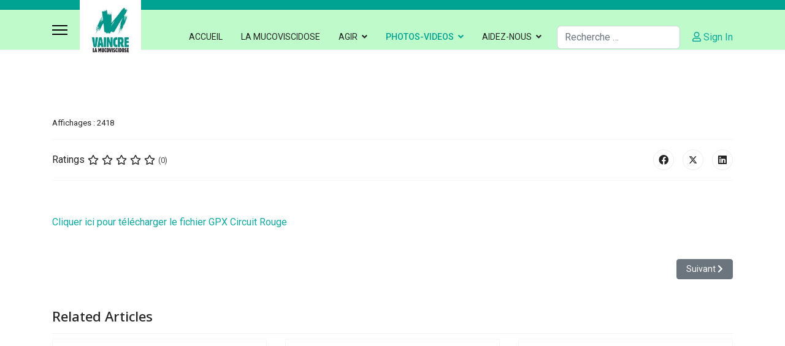

--- FILE ---
content_type: text/html; charset=utf-8
request_url: http://www.virades38bj.fr/index.php/photos-videos/lien-vers-gpx-rouge
body_size: 6982
content:

<!doctype html>
<html lang="fr-fr" dir="ltr">
	<head>
		
		<meta name="viewport" content="width=device-width, initial-scale=1, shrink-to-fit=no">
		<meta charset="utf-8">
	<meta name="author" content="AdministrateurSP">
	<meta name="description" content="Site Virades38bj.fr Remplaçant virades38bj.com, Vaincre la mucoviscidose, 38300 Bourgoin-Jallieu, Actions locales, Sensibilisations, Susciter des dons,">
	<meta name="generator" content="Helix Ultimate - The Most Popular Joomla! Template Framework.">
	<title>Lien vers GPX Rouge</title>
	<link href="/images/favicon.ico" rel="icon" type="image/vnd.microsoft.icon">
	<link href="http://www.virades38bj.fr/index.php/component/finder/search?format=opensearch&amp;Itemid=115" rel="search" title="OpenSearch Virade de Bourgoin-Jallieu" type="application/opensearchdescription+xml">
<link href="/media/vendor/awesomplete/css/awesomplete.css?1.1.5" rel="stylesheet" />
	<link href="/media/vendor/joomla-custom-elements/css/joomla-alert.min.css?0.2.0" rel="stylesheet" />
	<link href="/plugins/system/jce/css/content.css?badb4208be409b1335b815dde676300e" rel="stylesheet" />
	<link href="//fonts.googleapis.com/css?family=Roboto:100,100i,200,200i,300,300i,400,400i,500,500i,600,600i,700,700i,800,800i,900,900i&amp;subset=latin&amp;display=swap" rel="stylesheet" media="none" onload="media=&quot;all&quot;" />
	<link href="//fonts.googleapis.com/css?family=Overlock SC:100,100i,200,200i,300,300i,400,400i,500,500i,600,600i,700,700i,800,800i,900,900i&amp;subset=latin&amp;display=swap" rel="stylesheet" media="none" onload="media=&quot;all&quot;" />
	<link href="//fonts.googleapis.com/css?family=Noto Sans:100,100i,200,200i,300,300i,400,400i,500,500i,600,600i,700,700i,800,800i,900,900i&amp;subset=latin&amp;display=swap" rel="stylesheet" media="none" onload="media=&quot;all&quot;" />
	<link href="/templates/shaper_helixultimate/css/bootstrap.min.css" rel="stylesheet" />
	<link href="/plugins/system/helixultimate/assets/css/system-j4.min.css" rel="stylesheet" />
	<link href="/media/system/css/joomla-fontawesome.min.css?7984aba0f3f3e53b7dd6470ffdf1fabd" rel="stylesheet" />
	<link href="/templates/shaper_helixultimate/css/template.css" rel="stylesheet" />
	<link href="/templates/shaper_helixultimate/css/presets/preset3.css" rel="stylesheet" />
	<style>body{font-family: 'Roboto', sans-serif;font-size: 16px;line-height: 1.56;text-decoration: none;}
@media (min-width:768px) and (max-width:991px){body{font-size: 14px;}
}
@media (max-width:767px){body{font-size: 13px;}
}
</style>
	<style>h1{font-family: 'Overlock SC', sans-serif;text-decoration: none;}
</style>
	<style>h2{font-family: 'Noto Sans', sans-serif;text-decoration: none;}
</style>
	<style>h3{font-family: 'Noto Sans', sans-serif;text-decoration: none;}
</style>
	<style>h4{font-family: 'Noto Sans', sans-serif;text-decoration: none;}
</style>
	<style>.logo-image {height:100px;}.logo-image-phone {height:100px;}</style>
	<style>#sp-page-title{ background-color:#00A292; }</style>
	<style>#sp-bottom{ background-color:#00A292; }</style>
	<style>#sp-footer{ background-color:#00A292;color:#1D1D1D; }</style>
	<style>#sp-footer a{color:#1D1D1D;}</style>
<script src="/media/vendor/jquery/js/jquery.min.js?3.7.1"></script>
	<script src="/media/legacy/js/jquery-noconflict.min.js?647005fc12b79b3ca2bb30c059899d5994e3e34d"></script>
	<script type="application/json" class="joomla-script-options new">{"csrf.token":"0675aebeb3355efa49396663c2e12af2","data":{"breakpoints":{"tablet":991,"mobile":480},"header":{"stickyOffset":"100"}},"joomla.jtext":{"MOD_FINDER_SEARCH_VALUE":"Recherche &hellip;","JLIB_JS_AJAX_ERROR_OTHER":"Une erreur est survenue lors de la r\u00e9cup\u00e9ration des donn\u00e9es JSON : code de statut HTTP %s .","JLIB_JS_AJAX_ERROR_PARSE":"Une erreur d'analyse s'est produite lors du traitement des donn\u00e9es JSON suivantes : <br><code style=\"color:inherit;white-space:pre-wrap;padding:0;margin:0;border:0;background:inherit;\">%s<\/code>","ERROR":"Erreur","MESSAGE":"Message","NOTICE":"Annonce","WARNING":"Avertissement","JCLOSE":"Fermer","JOK":"OK","JOPEN":"Ouvrir"},"finder-search":{"url":"\/index.php\/component\/finder\/?task=suggestions.suggest&format=json&tmpl=component&Itemid=115"},"system.paths":{"root":"","rootFull":"http:\/\/www.virades38bj.fr\/","base":"","baseFull":"http:\/\/www.virades38bj.fr\/"}}</script>
	<script src="/media/system/js/core.min.js?37ffe4186289eba9c5df81bea44080aff77b9684"></script>
	<script src="/media/vendor/bootstrap/js/bootstrap-es5.min.js?5.3.2" nomodule defer></script>
	<script src="/media/system/js/showon-es5.min.js?0e293ba9dec283752e25f4e1d5eb0a6f8c07d3be" defer nomodule></script>
	<script src="/media/com_finder/js/finder-es5.min.js?e6d3d1f535e33b5641e406eb08d15093e7038cc2" nomodule defer></script>
	<script src="/media/system/js/messages-es5.min.js?c29829fd2432533d05b15b771f86c6637708bd9d" nomodule defer></script>
	<script src="/media/vendor/bootstrap/js/alert.min.js?5.3.2" type="module"></script>
	<script src="/media/vendor/bootstrap/js/button.min.js?5.3.2" type="module"></script>
	<script src="/media/vendor/bootstrap/js/carousel.min.js?5.3.2" type="module"></script>
	<script src="/media/vendor/bootstrap/js/collapse.min.js?5.3.2" type="module"></script>
	<script src="/media/vendor/bootstrap/js/dropdown.min.js?5.3.2" type="module"></script>
	<script src="/media/vendor/bootstrap/js/modal.min.js?5.3.2" type="module"></script>
	<script src="/media/vendor/bootstrap/js/offcanvas.min.js?5.3.2" type="module"></script>
	<script src="/media/vendor/bootstrap/js/popover.min.js?5.3.2" type="module"></script>
	<script src="/media/vendor/bootstrap/js/scrollspy.min.js?5.3.2" type="module"></script>
	<script src="/media/vendor/bootstrap/js/tab.min.js?5.3.2" type="module"></script>
	<script src="/media/vendor/bootstrap/js/toast.min.js?5.3.2" type="module"></script>
	<script src="/media/system/js/showon.min.js?f79c256660e2c0ca2179cf7f3168ea8143e1af82" type="module"></script>
	<script src="/media/vendor/awesomplete/js/awesomplete.min.js?1.1.5" defer></script>
	<script src="/media/com_finder/js/finder.min.js?a2c3894d062787a266d59d457ffba5481b639f64" type="module"></script>
	<script src="/media/system/js/messages.min.js?7f7aa28ac8e8d42145850e8b45b3bc82ff9a6411" type="module"></script>
	<script src="/templates/shaper_helixultimate/js/main.js"></script>
	<script>;(function ($) {
	$.ajaxSetup({
		headers: {
			'X-CSRF-Token': Joomla.getOptions('csrf.token')
		}
	});
})(jQuery);</script>
	<script>template="shaper_helixultimate";</script>
			</head>
	<body class="site helix-ultimate hu com_content com-content view-article layout-default task-none itemid-325 fr-fr ltr layout-fluid offcanvas-init offcanvs-position-left">

		
		
		<div class="body-wrapper">
			<div class="body-innerwrapper">
				
<div id="sp-top-bar">
	<div class="container">
		<div class="container-inner">
			<div class="row">
				<div id="sp-top1" class="col-lg-6">
					<div class="sp-column text-center text-lg-start">
																			
												
					</div>
				</div>

				<div id="sp-top2" class="col-lg-6">
					<div class="sp-column text-center text-lg-end">
						
												
					</div>
				</div>
			</div>
		</div>
	</div>
</div>

<header id="sp-header">
	<div class="container">
		<div class="container-inner">
			<div class="row">
				<!-- Logo -->
				<div id="sp-logo" class="col-auto">
					<div class="sp-column">
						<a id="offcanvas-toggler" aria-label="Menu" class="offcanvas-toggler-left d-flex align-items-center" href="#" aria-hidden="true" title="Menu"><div class="burger-icon"><span></span><span></span><span></span></div></a><div class="logo"><a href="/">
				<img class='logo-image '
					srcset='http://www.virades38bj.fr/images/VLM/nouveau_logo_vlm.jpg 1x'
					src='http://www.virades38bj.fr/images/VLM/nouveau_logo_vlm.jpg'
					height='100px'
					alt='Les Virades de l'Espoir Bourgoin-Jallieu'
				/>
				</a></div>						
					</div>
				</div>

				<!-- Menu -->
				<div id="sp-menu" class="col-auto flex-auto">
					<div class="sp-column d-flex justify-content-end align-items-center">
						<nav class="sp-megamenu-wrapper d-flex" role="navigation"><ul class="sp-megamenu-parent menu-animation-fade-up d-none d-lg-block"><li class="sp-menu-item"><a   href="/index.php"  >ACCUEIL</a></li><li class="sp-menu-item"><a   href="/index.php/la-mucoviscidose"  >LA MUCOVISCIDOSE</a></li><li class="sp-menu-item sp-has-child"><a   href="/index.php/agir/actions-nationales"  >AGIR</a><div class="sp-dropdown sp-dropdown-main sp-menu-right" style="width: 180px;"><div class="sp-dropdown-inner"><ul class="sp-dropdown-items"><li class="sp-menu-item"><a   href="/index.php/agir/actions-nationales"  >Actions Nationales</a></li><li class="sp-menu-item"><a   href="/index.php/agir/actions-aupres-du-public"  >Actions Auprès du public</a></li><li class="sp-menu-item sp-has-child"><a   href="/index.php/agir/actions-locales/virades-de-lespoir"  >Actions Locales</a><div class="sp-dropdown sp-dropdown-sub sp-menu-right" style="width: 180px;"><div class="sp-dropdown-inner"><ul class="sp-dropdown-items"><li class="sp-menu-item"><a   href="/index.php/agir/actions-locales/virades-de-lespoir"  >Virades de l'espoir</a></li><li class="sp-menu-item"><a   href="/index.php/agir/actions-locales/virades-scolaires"  >Virades Scolaires</a></li><li class="sp-menu-item"><a   href="/index.php/agir/actions-locales/autres-actions-locales"  >Autres Actions Locales</a></li><li class="sp-menu-item"><a   href="/index.php/agir/actions-locales/presse-publications"  >Presse Publications</a></li></ul></div></div></li><li class="sp-menu-item"><a   href="/index.php/agir/partenaires"  >Partenaires</a></li></ul></div></div></li><li class="sp-menu-item sp-has-child active"><a   href="/index.php/photos-videos"  >PHOTOS-VIDEOS</a><div class="sp-dropdown sp-dropdown-main sp-menu-right" style="width: 180px;"><div class="sp-dropdown-inner"><ul class="sp-dropdown-items"><li class="sp-menu-item"><a   href="/index.php/photos-videos/actualites-photos-videos?catid=16" title="Nos Actualités"  >Actualités Photos-Vidéos</a></li><li class="sp-menu-item sp-has-child"><span  class=" sp-menu-separator"  >Archives Photos-Vidéos</span><div class="sp-dropdown sp-dropdown-sub sp-menu-right" style="width: 180px;"><div class="sp-dropdown-inner"><ul class="sp-dropdown-items"><li class="sp-menu-item"><a   href="/index.php/photos-videos/archives-photos-videos/archives-virades?catid=17"  >Archives VIRADES</a></li><li class="sp-menu-item"><a   href="/index.php/photos-videos/archives-photos-videos/archives-virades-scolaires?catid=18"  >Archives Virades Scolaires</a></li><li class="sp-menu-item"><a   href="/index.php/photos-videos/archives-photos-videos/archives-autres-actions?catid=18"  >Archives Autres Actions</a></li><li class="sp-menu-item"><a   href="/index.php/photos-videos/archives-photos-videos/archives-autres-actions-locale"  >Archives Presse-Publications</a></li><li class="sp-menu-item"><a   href="/index.php/photos-videos/archives-photos-videos/archives-resultats"  >Archives Résultats</a></li></ul></div></div></li><li class="sp-menu-item"><a   href="/index.php/photos-videos/circuit-vert"  >Circuit Vert</a></li><li class="sp-menu-item"><a   href="/index.php/photos-videos/circuit-bleu"  >Circuit Bleu</a></li><li class="sp-menu-item"><a   href="/index.php/photos-videos/circuit-rouge"  >Circuit Rouge</a></li><li class="sp-menu-item"><a   href="/index.php/photos-videos/lien-vers-gpx-bleu"  >Lien vers GPX Bleu</a></li><li class="sp-menu-item"><a   href="/index.php/photos-videos/lien-vers-gpx-vert"  >Lien vers GPX_Vert</a></li><li class="sp-menu-item current-item active"><a aria-current="page"  href="/index.php/photos-videos/lien-vers-gpx-rouge"  >Lien vers GPX Rouge</a></li><li class="sp-menu-item"><a   href="/index.php/photos-videos/vers-telechargement-gpx-circuit-rouge"  >Vers Téléchargement GPX Circuit Rouge</a></li></ul></div></div></li><li class="sp-menu-item sp-has-child"><a   href="/index.php/aidez-nous"  >AIDEZ-NOUS</a><div class="sp-dropdown sp-dropdown-main sp-menu-right" style="width: 180px;"><div class="sp-dropdown-inner"><ul class="sp-dropdown-items"><li class="sp-menu-item"><a   href="/index.php/aidez-nous/devenir-benevoles"  >DEVENIR BÉNÉVOLES</a></li><li class="sp-menu-item"><a   href="/index.php/aidez-nous/notre-association"  >NOTRE ASSOCIATION</a></li><li class="sp-menu-item sp-has-child"><a   href="#"  >RESERVÉ AUX MEMBRES<span class="sp-menu-badge sp-menu-badge-right" style="background-color: #2ba84a;">New</span></a><div class="sp-dropdown sp-dropdown-sub sp-menu-right" style="width: 180px;"><div class="sp-dropdown-inner"><ul class="sp-dropdown-items"><li class="sp-menu-item"><a   href="/index.php/aidez-nous/reserve-aux-membres/contact"  >Contact</a></li><li class="sp-menu-item"><a   href="/index.php/aidez-nous/reserve-aux-membres/login"  >Login</a></li><li class="sp-menu-item"><a   href="/index.php/aidez-nous/reserve-aux-membres/registration"  >Registration</a></li></ul></div></div></li></ul></div></div></li></ul></nav>						

						<!-- Related Modules -->
						<div class="d-none d-lg-flex header-modules align-items-center">
															<div class="sp-module "><div class="sp-module-content">
<form class="mod-finder js-finder-searchform form-search" action="/index.php/component/finder/search?Itemid=115" method="get" role="search">
    <label for="mod-finder-searchword0" class="visually-hidden finder">Valider</label><input type="text" name="q" id="mod-finder-searchword0" class="js-finder-search-query form-control" value="" placeholder="Recherche &hellip;">
            <input type="hidden" name="Itemid" value="115"></form>
</div></div>							
															<div class="sp-module">
<a class="sp-sign-in" href="/index.php/aidez-nous/reserve-aux-membres/login" ><span class="far fa-user me-1" aria-hidden="true"></span><span class="signin-text d-none d-lg-inline-block">Sign In</span></a>
</div>													</div>

						<!-- if offcanvas position right -->
											</div>
				</div>
			</div>
		</div>
	</div>
</header>
				
<section id="sp-page-title" >

				
	
<div class="row">
	<div id="sp-title" class="col-lg-12 "><div class="sp-column "></div></div></div>
				
	</section>

<section id="sp-main-body" >

										<div class="container">
					<div class="container-inner">
						
	
<div class="row">
	
<main id="sp-component" class="col-lg-12 ">
	<div class="sp-column ">
		<div id="system-message-container" aria-live="polite">
	</div>


		
		<div class="article-details " itemscope itemtype="https://schema.org/Article">
	<meta itemprop="inLanguage" content="fr-FR">
	
	
					
		
		
		<div class="article-can-edit d-flex flex-wrap justify-content-between">
				</div>
				<div class="article-info">

	
		
		
		
		
		
		
	
			
		
					<span class="hits">
	<meta itemprop="interactionCount" content="UserPageVisits:2418">
	Affichages : 2418</span>
				
			</div>
		
		
			
		
		
			<div class="article-ratings-social-share d-flex justify-content-end">
			<div class="me-auto align-self-center">
														<div class="article-ratings" data-id="32">
	<span class="ratings-label">Ratings</span>
	<div class="rating-symbol">
		<span class="rating-star" data-number="5"></span><span class="rating-star" data-number="4"></span><span class="rating-star" data-number="3"></span><span class="rating-star" data-number="2"></span><span class="rating-star" data-number="1"></span>	</div>
	<span class="fas fa-circle-notch fa-spin" aria-hidden="true" style="display: none;"></span>
	<span class="ratings-count">(0)</span>
</div>
							</div>
			<div class="social-share-block">
				<div class="article-social-share">
	<div class="social-share-icon">
		<ul>
											<li>
					<a class="facebook" onClick="window.open('https://www.facebook.com/sharer.php?u=http://www.virades38bj.fr/index.php/photos-videos/lien-vers-gpx-rouge','Facebook','width=600,height=300,left='+(screen.availWidth/2-300)+',top='+(screen.availHeight/2-150)+''); return false;" href="https://www.facebook.com/sharer.php?u=http://www.virades38bj.fr/index.php/photos-videos/lien-vers-gpx-rouge" title="Facebook">
						<span class="fab fa-facebook" aria-hidden="true"></span>
					</a>
				</li>
																											<li>
					<a class="twitter" title="X (formerly Twitter)" onClick="window.open('https://twitter.com/share?url=http://www.virades38bj.fr/index.php/photos-videos/lien-vers-gpx-rouge&amp;text=Lien%20vers%20GPX%20Rouge','Twitter share','width=600,height=300,left='+(screen.availWidth/2-300)+',top='+(screen.availHeight/2-150)+''); return false;" href="https://twitter.com/share?url=http://www.virades38bj.fr/index.php/photos-videos/lien-vers-gpx-rouge&amp;text=Lien%20vers%20GPX%20Rouge">
					<svg xmlns="http://www.w3.org/2000/svg" viewBox="0 0 512 512" fill="currentColor" style="width: 13.56px;position: relative;top: -1.5px;"><path d="M389.2 48h70.6L305.6 224.2 487 464H345L233.7 318.6 106.5 464H35.8L200.7 275.5 26.8 48H172.4L272.9 180.9 389.2 48zM364.4 421.8h39.1L151.1 88h-42L364.4 421.8z"/></svg>
					</a>
				</li>
																												<li>
						<a class="linkedin" title="LinkedIn" onClick="window.open('https://www.linkedin.com/shareArticle?mini=true&url=http://www.virades38bj.fr/index.php/photos-videos/lien-vers-gpx-rouge','Linkedin','width=585,height=666,left='+(screen.availWidth/2-292)+',top='+(screen.availHeight/2-333)+''); return false;" href="https://www.linkedin.com/shareArticle?mini=true&url=http://www.virades38bj.fr/index.php/photos-videos/lien-vers-gpx-rouge" >
							<span class="fab fa-linkedin" aria-hidden="true"></span>
						</a>
					</li>
										</ul>
		</div>
	</div>
			</div>
		</div>
	
	<div itemprop="articleBody">
		<p>&nbsp;</p>
<p><a href="/tmp/GPX/gpx_trace_Virade_Circuit_Rouge_2024.gpx" download="gpx_trace_Virade_Circuit_Rouge_2024.gpx">Cliquer ici pour télécharger le fichier GPX Circuit Rouge</a></p>	</div>

	
	
	
			
		
	

	
<nav class="pagenavigation" aria-label="Page Navigation">
    <span class="pagination ms-0">
                    <a class="btn btn-sm btn-secondary next" href="/index.php/photos-videos/lien-vers-gpx-bleu" rel="next">
            <span class="visually-hidden">
                Article suivant : Lien vers GPX Bleu            </span>
            <span aria-hidden="true">Suivant</span> <span class="icon-chevron-right" aria-hidden="true"></span>            </a>
        </span>
</nav>
	
				</div>


<div class="related-article-list-container">
	<h3 class="related-article-title"> Related Articles </h3>

	 
		<div class="article-list related-article-list">
			<div class="row">
														<div class="col-lg-4">
						<div class="article">
            <a href="/index.php/photos-videos/lien-vers-gpx-vert">
            		
        </a>
    
    

    <div class="article-info">
                    </div>        
</div>					</div>
														<div class="col-lg-4">
						<div class="article">
            <a href="/index.php/photos-videos/circuit-rouge">
            		
        </a>
    
    

    <div class="article-info">
                    </div>        
</div>					</div>
														<div class="col-lg-4">
						<div class="article">
            <a href="/index.php/photos-videos/circuit-bleu">
            		
        </a>
    
    

    <div class="article-info">
                    </div>        
</div>					</div>
							</div>
		</div>
	
	
	</div>

			</div>
</main>
</div>
											</div>
				</div>
						
	</section>

<section id="sp-bottom" >

						<div class="container">
				<div class="container-inner">
			
	
<div class="row">
	<div id="sp-bottom1" class="col-sm-col-sm-6 col-lg-3 "><div class="sp-column "><div class="sp-module "><h3 class="sp-module-title">Information</h3><div class="sp-module-content">
<div id="mod-custom93" class="mod-custom custom">
    <p>Ce site présente l'activité de notre section de "VAINCRE LA MUCOVISCIDOSE" de BOURGOIN-JALLIEU.</p>
<p>Autour de parents d'enfants atteints de la mucoviscidose se sont regroupés des bénévoles voulant participer à la lutte contre cette maladie.</p></div>
</div></div></div></div><div id="sp-bottom2" class="col-sm-col-sm-6 col-lg-3 "><div class="sp-column "><div class="sp-module "><h3 class="sp-module-title">Bouton vers Contact</h3><div class="sp-module-content">
<div id="mod-custom122" class="mod-custom custom">
    <h4 style="text-align: center;"><strong><span style="color: #008000; background-color: #ffff99;"><a href="/index.php/aidez-nous/reserve-aux-membres/contact" style="color: #008000; background-color: #ffff99;">Cliquez ici pour nous contacter par mail</a></span></strong></h4>
<p>&nbsp;</p>
<p>&nbsp;</p></div>
</div></div></div></div><div id="sp-bottom3" class="col-lg-6 "><div class="sp-column "><div class="sp-module "><h3 class="sp-module-title">Vers Facebook et Instagram</h3><div class="sp-module-content">
<div id="mod-custom123" class="mod-custom custom">
    <p><span style="font-size: 25px;">Rejoignez-nous sur :</span></p>
<div>
<table border="0" style="border-collapse: collapse; width: 360px; height: 95px;">
<tbody>
<tr style="width=180px;height: 90px;">
<td style="width: 180px; height: 80px;">
<blockquote><form action="https://www.facebook.com/Virade38bj-105316932201117"><span style="font-size: 25px;"> <button type="submit"> <img src="/images/LOGOS
/Facebook_Rounded_Square.jpg" alt="" width="50px" height="50px" />Facebook </button> </span></form></blockquote>
</td>
<td style="width: 180px; height: 80px;">
<blockquote><form action="https://www.instagram.com/virade38bj"><span style="font-size: 25px;"> <button type="submit"> <img src="/images/LOGOS/instagram-logo.png" alt="" width="50px" height="50px" />Instagram </button> </span></form></blockquote>
</td>
</tr>
</tbody>
</table>
</div></div>
</div></div></div></div></div>
							</div>
			</div>
			
	</section>

<footer id="sp-footer" >

						<div class="container">
				<div class="container-inner">
			
	
<div class="row">
	<div id="sp-footer1" class="col-lg-12 "><div class="sp-column "><ul class="sp-contact-info"><li class="sp-contact-phone"><span class="fas fa-phone" aria-hidden="true"></span> <a href="tel:+33684882564">+336 84 88 25 64</a></li><li class="sp-contact-mobile"><span class="fas fa-mobile-alt" aria-hidden="true"></span> <a href="tel:0684882564">06 84 88 25 64</a></li><li class="sp-contact-email"><span class="far fa-envelope" aria-hidden="true"></span> <a href="mailto:contact@virades38bj.fr">contact@virades38bj.fr</a></li></ul><span class="sp-copyright">© 2026 Virades de l'Espoir Designed By <a target="_blank" rel="noopener noreferrer" href="https://www.joomshaper.com">JoomShaper</a> Helix</span></div></div></div>
							</div>
			</div>
			
	</footer>
			</div>
		</div>

		<!-- Off Canvas Menu -->
		<div class="offcanvas-overlay"></div>
		<!-- Rendering the offcanvas style -->
		<!-- If canvas style selected then render the style -->
		<!-- otherwise (for old templates) attach the offcanvas module position -->
					<div class="offcanvas-menu">
	<div class="d-flex align-items-center p-3 pt-4">
				<a href="#" class="close-offcanvas" aria-label="Close Off-canvas">
			<div class="burger-icon">
				<span></span>
				<span></span>
				<span></span>
			</div>
		</a>
	</div>
	
	<div class="offcanvas-inner">
		<div class="d-flex header-modules mb-3">
							<div class="sp-module "><div class="sp-module-content">
<form class="mod-finder js-finder-searchform form-search" action="/index.php/component/finder/search?Itemid=115" method="get" role="search">
    <label for="mod-finder-searchword0" class="visually-hidden finder">Valider</label><input type="text" name="q" id="mod-finder-searchword0" class="js-finder-search-query form-control" value="" placeholder="Recherche &hellip;">
            <input type="hidden" name="Itemid" value="115"></form>
</div></div>			
							<div class="sp-module">
<a class="sp-sign-in" href="/index.php/aidez-nous/reserve-aux-membres/login" ><span class="far fa-user me-1" aria-hidden="true"></span><span class="signin-text d-none d-lg-inline-block">Sign In</span></a>
</div>					</div>
		
					<div class="sp-module "><div class="sp-module-content"><ul class="menu nav-pills">
<li class="item-115 default"><a href="/index.php" >ACCUEIL</a></li><li class="item-221"><a href="/index.php/la-mucoviscidose" >LA MUCOVISCIDOSE</a></li><li class="item-101 menu-deeper menu-parent"><a href="/index.php/agir/actions-nationales" >AGIR<span class="menu-toggler"></span></a><ul class="menu-child"><li class="item-172"><a href="/index.php/agir/actions-nationales" >Actions Nationales</a></li><li class="item-173"><a href="/index.php/agir/actions-aupres-du-public" >Actions Auprès du public</a></li><li class="item-174 menu-deeper menu-parent"><a href="/index.php/agir/actions-locales/virades-de-lespoir" >Actions Locales<span class="menu-toggler"></span></a><ul class="menu-child"><li class="item-176"><a href="/index.php/agir/actions-locales/virades-de-lespoir" >Virades de l'espoir</a></li><li class="item-177"><a href="/index.php/agir/actions-locales/virades-scolaires" >Virades Scolaires</a></li><li class="item-234"><a href="/index.php/agir/actions-locales/autres-actions-locales" >Autres Actions Locales</a></li><li class="item-235"><a href="/index.php/agir/actions-locales/presse-publications" >Presse Publications</a></li></ul></li><li class="item-175"><a href="/index.php/agir/partenaires" >Partenaires</a></li></ul></li><li class="item-106 active menu-deeper menu-parent"><a href="/index.php/photos-videos" >PHOTOS-VIDEOS<span class="menu-toggler"></span></a><ul class="menu-child"><li class="item-233"><a href="/index.php/photos-videos/actualites-photos-videos?catid=16" title="Nos Actualités">Actualités Photos-Vidéos</a></li><li class="item-232 menu-divider menu-deeper menu-parent"><span class="menu-separator ">Archives Photos-Vidéos<span class="menu-toggler"></span></span>
<ul class="menu-child"><li class="item-222"><a href="/index.php/photos-videos/archives-photos-videos/archives-virades?catid=17" >Archives VIRADES</a></li><li class="item-105"><a href="/index.php/photos-videos/archives-photos-videos/archives-virades-scolaires?catid=18" >Archives Virades Scolaires</a></li><li class="item-223"><a href="/index.php/photos-videos/archives-photos-videos/archives-autres-actions?catid=18" >Archives Autres Actions</a></li><li class="item-224"><a href="/index.php/photos-videos/archives-photos-videos/archives-autres-actions-locale" >Archives Presse-Publications</a></li><li class="item-236"><a href="/index.php/photos-videos/archives-photos-videos/archives-resultats" >Archives Résultats</a></li></ul></li><li class="item-320"><a href="/index.php/photos-videos/circuit-vert" >Circuit Vert</a></li><li class="item-321"><a href="/index.php/photos-videos/circuit-bleu" >Circuit Bleu</a></li><li class="item-322"><a href="/index.php/photos-videos/circuit-rouge" >Circuit Rouge</a></li><li class="item-323"><a href="/index.php/photos-videos/lien-vers-gpx-bleu" >Lien vers GPX Bleu</a></li><li class="item-324"><a href="/index.php/photos-videos/lien-vers-gpx-vert" >Lien vers GPX_Vert</a></li><li class="item-325 current active"><a href="/index.php/photos-videos/lien-vers-gpx-rouge" >Lien vers GPX Rouge</a></li><li class="item-372"><a href="/index.php/photos-videos/vers-telechargement-gpx-circuit-rouge" >Vers Téléchargement GPX Circuit Rouge</a></li></ul></li><li class="item-107 menu-deeper menu-parent"><a href="/index.php/aidez-nous" >AIDEZ-NOUS<span class="menu-toggler"></span></a><ul class="menu-child"><li class="item-225"><a href="/index.php/aidez-nous/devenir-benevoles" >DEVENIR BÉNÉVOLES</a></li><li class="item-226"><a href="/index.php/aidez-nous/notre-association" >NOTRE ASSOCIATION</a></li><li class="item-108 menu-deeper menu-parent"><a href="#" >RESERVÉ AUX MEMBRES<span class="menu-toggler"></span></a><ul class="menu-child"><li class="item-113"><a href="/index.php/aidez-nous/reserve-aux-membres/contact" >Contact</a></li><li class="item-109"><a href="/index.php/aidez-nous/reserve-aux-membres/login" >Login</a></li><li class="item-110"><a href="/index.php/aidez-nous/reserve-aux-membres/registration" >Registration</a></li></ul></li></ul></li></ul>
</div></div>		
		
					<div class="mb-4">
				<ul class="sp-contact-info"><li class="sp-contact-phone"><span class="fas fa-phone" aria-hidden="true"></span> <a href="tel:+33684882564">+336 84 88 25 64</a></li><li class="sp-contact-mobile"><span class="fas fa-mobile-alt" aria-hidden="true"></span> <a href="tel:0684882564">06 84 88 25 64</a></li><li class="sp-contact-email"><span class="far fa-envelope" aria-hidden="true"></span> <a href="mailto:contact@virades38bj.fr">contact@virades38bj.fr</a></li></ul>			</div>
		
							
					
				
		<!-- custom module position -->
		
	</div>
</div>				

		
		

		<!-- Go to top -->
					<a href="#" class="sp-scroll-up" aria-label="Scroll Up"><span class="fas fa-angle-up" aria-hidden="true"></span></a>
					</body>
</html>

--- FILE ---
content_type: text/css
request_url: http://www.virades38bj.fr/templates/shaper_helixultimate/css/presets/preset3.css
body_size: 904
content:
body,.sp-preloader{background-color:#FFFFFF;color:#252525}.sp-preloader>div{background:#0fa89d}.sp-preloader>div:after{background:#FFFFFF}#sp-top-bar{background:#00a292;color:#090a00}#sp-top-bar a{color:#090a00}#sp-header{background:#befaca}#sp-menu ul.social-icons a:hover,#sp-menu ul.social-icons a:focus{color:#0fa89d}a{color:#0fa89d}a:hover,a:focus,a:active{color:#044CD0}.tags>li{display:inline-block}.tags>li a{background:rgba(15, 168, 157, 0.1);color:#0fa89d}.tags>li a:hover{background:#044CD0}.article-social-share .social-share-icon ul li a{color:#252525}.article-social-share .social-share-icon ul li a:hover,.article-social-share .social-share-icon ul li a:focus{background:#0fa89d}.pager>li a{border:1px solid #ededed;color:#252525}.sp-reading-progress-bar{background-color:#0fa89d}.sp-megamenu-parent>li>a{color:#252525}.sp-megamenu-parent>li:hover>a{color:#0fa89d}.sp-megamenu-parent>li.active>a,.sp-megamenu-parent>li.active:hover>a{color:#00a292}.sp-megamenu-parent .sp-dropdown .sp-dropdown-inner{background:#baf2af}.sp-megamenu-parent .sp-dropdown li.sp-menu-item>a{color:#252525}.sp-megamenu-parent .sp-dropdown li.sp-menu-item>a:hover{color:#0fa89d}.sp-megamenu-parent .sp-dropdown li.sp-menu-item.active>a{color:#0fa89d}.sp-megamenu-parent .sp-mega-group>li>a{color:#252525}#offcanvas-toggler>.fa{color:#252525}#offcanvas-toggler>.fa:hover,#offcanvas-toggler>.fa:focus,#offcanvas-toggler>.fa:active{color:#0fa89d}#offcanvas-toggler>.fas{color:#252525}#offcanvas-toggler>.fas:hover,#offcanvas-toggler>.fas:focus,#offcanvas-toggler>.fas:active{color:#0fa89d}#offcanvas-toggler>.far{color:#252525}#offcanvas-toggler>.far:hover,#offcanvas-toggler>.far:focus,#offcanvas-toggler>.far:active{color:#0fa89d}.offcanvas-menu{background-color:#baf2af;color:#252525}.offcanvas-menu .offcanvas-inner a{color:#252525}.offcanvas-menu .offcanvas-inner a:hover,.offcanvas-menu .offcanvas-inner a:focus,.offcanvas-menu .offcanvas-inner a:active{color:#0fa89d}.offcanvas-menu .offcanvas-inner ul.menu>li a,.offcanvas-menu .offcanvas-inner ul.menu>li span{color:#252525}.offcanvas-menu .offcanvas-inner ul.menu>li a:hover,.offcanvas-menu .offcanvas-inner ul.menu>li a:focus,.offcanvas-menu .offcanvas-inner ul.menu>li span:hover,.offcanvas-menu .offcanvas-inner ul.menu>li span:focus{color:#0fa89d}.offcanvas-menu .offcanvas-inner ul.menu>li.menu-parent>a>.menu-toggler,.offcanvas-menu .offcanvas-inner ul.menu>li.menu-parent>.menu-separator>.menu-toggler{color:rgba(37, 37, 37, 0.5)}.offcanvas-menu .offcanvas-inner ul.menu>li.menu-parent .menu-toggler{color:rgba(37, 37, 37, 0.5)}.offcanvas-menu .offcanvas-inner ul.menu>li li a{color:rgba(37, 37, 37, 0.8)}.btn-primary,.sppb-btn-primary{border-color:#0fa89d;background-color:#0fa89d}.btn-primary:hover,.sppb-btn-primary:hover{border-color:#044CD0;background-color:#044CD0}ul.social-icons>li a:hover{color:#0fa89d}.sp-page-title{background:#0fa89d}.layout-boxed .body-innerwrapper{background:#FFFFFF}.sp-module ul>li>a{color:#252525}.sp-module ul>li>a:hover{color:#0fa89d}.sp-module .latestnews>div>a{color:#252525}.sp-module .latestnews>div>a:hover{color:#0fa89d}.sp-module .tagscloud .tag-name:hover{background:#0fa89d}.search .btn-toolbar button{background:#0fa89d}#sp-footer,#sp-bottom{background:#00a292;color:#FFFFFF}#sp-footer a,#sp-bottom a{color:#A2A2A2}#sp-footer a:hover,#sp-footer a:active,#sp-footer a:focus,#sp-bottom a:hover,#sp-bottom a:active,#sp-bottom a:focus{color:#FFFFFF}#sp-bottom .sp-module-content .latestnews>li>a>span{color:#FFFFFF}.sp-comingsoon body{background-color:#0fa89d}.pagination>li>a,.pagination>li>span{color:#252525}.pagination>li>a:hover,.pagination>li>a:focus,.pagination>li>span:hover,.pagination>li>span:focus{color:#252525}.pagination>.active>a,.pagination>.active>span{border-color:#0fa89d;background-color:#0fa89d}.pagination>.active>a:hover,.pagination>.active>a:focus,.pagination>.active>span:hover,.pagination>.active>span:focus{border-color:#0fa89d;background-color:#0fa89d}.error-code,.coming-soon-number{color:#0fa89d}